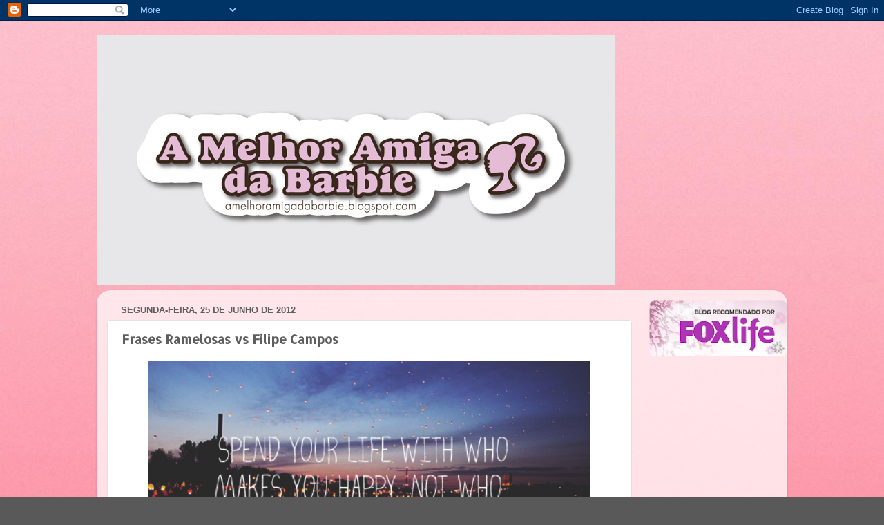

--- FILE ---
content_type: text/html; charset=UTF-8
request_url: https://amelhoramigadabarbie.blogspot.com/2012/06/frases-ramelosas-vs-filipe-campos.html
body_size: 15840
content:
<!DOCTYPE html>
<html class='v2' dir='ltr' lang='pt-PT'>
<head>
<link href='https://www.blogger.com/static/v1/widgets/335934321-css_bundle_v2.css' rel='stylesheet' type='text/css'/>
<meta content='width=1100' name='viewport'/>
<meta content='text/html; charset=UTF-8' http-equiv='Content-Type'/>
<meta content='blogger' name='generator'/>
<link href='https://amelhoramigadabarbie.blogspot.com/favicon.ico' rel='icon' type='image/x-icon'/>
<link href='http://amelhoramigadabarbie.blogspot.com/2012/06/frases-ramelosas-vs-filipe-campos.html' rel='canonical'/>
<link rel="alternate" type="application/atom+xml" title="A Melhor Amiga Da Barbie - Atom" href="https://amelhoramigadabarbie.blogspot.com/feeds/posts/default" />
<link rel="alternate" type="application/rss+xml" title="A Melhor Amiga Da Barbie - RSS" href="https://amelhoramigadabarbie.blogspot.com/feeds/posts/default?alt=rss" />
<link rel="service.post" type="application/atom+xml" title="A Melhor Amiga Da Barbie - Atom" href="https://www.blogger.com/feeds/2204762379550522874/posts/default" />

<link rel="alternate" type="application/atom+xml" title="A Melhor Amiga Da Barbie - Atom" href="https://amelhoramigadabarbie.blogspot.com/feeds/8172351597634109843/comments/default" />
<!--Can't find substitution for tag [blog.ieCssRetrofitLinks]-->
<link href='https://blogger.googleusercontent.com/img/b/R29vZ2xl/AVvXsEhsCSctO_u3ytkGKUmhRP10WxUi8QBCpdh2FtZexq_eKmfjwo2YkOd_gk0TsExVbMn7JKOjWplzUKcEY-zEPfmvusxuq5NOclIiv7HvgUu3iWYWC2xJOJtx7DvV7vci1T0JGay9Z07N3Qc/s640/happy.jpg' rel='image_src'/>
<meta content='http://amelhoramigadabarbie.blogspot.com/2012/06/frases-ramelosas-vs-filipe-campos.html' property='og:url'/>
<meta content='Frases Ramelosas vs Filipe Campos' property='og:title'/>
<meta content='     Na minha vida existem as frases ramelosas, que me sabem a tostas mistas e estão ali no limbo da verdade super foleira.   E há o Filipe ...' property='og:description'/>
<meta content='https://blogger.googleusercontent.com/img/b/R29vZ2xl/AVvXsEhsCSctO_u3ytkGKUmhRP10WxUi8QBCpdh2FtZexq_eKmfjwo2YkOd_gk0TsExVbMn7JKOjWplzUKcEY-zEPfmvusxuq5NOclIiv7HvgUu3iWYWC2xJOJtx7DvV7vci1T0JGay9Z07N3Qc/w1200-h630-p-k-no-nu/happy.jpg' property='og:image'/>
<title>A Melhor Amiga Da Barbie: Frases Ramelosas vs Filipe Campos</title>
<style type='text/css'>@font-face{font-family:'Allerta Stencil';font-style:normal;font-weight:400;font-display:swap;src:url(//fonts.gstatic.com/s/allertastencil/v24/HTx0L209KT-LmIE9N7OR6eiycOe1_Db29XP-vA.woff2)format('woff2');unicode-range:U+0000-00FF,U+0131,U+0152-0153,U+02BB-02BC,U+02C6,U+02DA,U+02DC,U+0304,U+0308,U+0329,U+2000-206F,U+20AC,U+2122,U+2191,U+2193,U+2212,U+2215,U+FEFF,U+FFFD;}@font-face{font-family:'Arvo';font-style:normal;font-weight:400;font-display:swap;src:url(//fonts.gstatic.com/s/arvo/v23/tDbD2oWUg0MKqScQ7Z7o_vo.woff2)format('woff2');unicode-range:U+0000-00FF,U+0131,U+0152-0153,U+02BB-02BC,U+02C6,U+02DA,U+02DC,U+0304,U+0308,U+0329,U+2000-206F,U+20AC,U+2122,U+2191,U+2193,U+2212,U+2215,U+FEFF,U+FFFD;}</style>
<style id='page-skin-1' type='text/css'><!--
/*-----------------------------------------------
Blogger Template Style
Name:     Picture Window
Designer: Blogger
URL:      www.blogger.com
----------------------------------------------- */
/* Content
----------------------------------------------- */
body {
font: normal normal 15px Arvo;
color: #5e5e5e;
background: #595959 url(//2.bp.blogspot.com/-QYPeLOwR6aU/UH_0IqO6TmI/AAAAAAAAZUs/pv__9BchWwM/s0/pink.jpg) repeat scroll top left;
}
html body .region-inner {
min-width: 0;
max-width: 100%;
width: auto;
}
.content-outer {
font-size: 90%;
}
a:link {
text-decoration:none;
color: #b53c78;
}
a:visited {
text-decoration:none;
color: #d074a2;
}
a:hover {
text-decoration:underline;
color: #ff46b0;
}
.content-outer {
background: transparent none repeat scroll top left;
-moz-border-radius: 0;
-webkit-border-radius: 0;
-goog-ms-border-radius: 0;
border-radius: 0;
-moz-box-shadow: 0 0 0 rgba(0, 0, 0, .15);
-webkit-box-shadow: 0 0 0 rgba(0, 0, 0, .15);
-goog-ms-box-shadow: 0 0 0 rgba(0, 0, 0, .15);
box-shadow: 0 0 0 rgba(0, 0, 0, .15);
margin: 20px auto;
}
.content-inner {
padding: 0;
}
/* Header
----------------------------------------------- */
.header-outer {
background: transparent none repeat-x scroll top left;
_background-image: none;
color: #ffffff;
-moz-border-radius: 0;
-webkit-border-radius: 0;
-goog-ms-border-radius: 0;
border-radius: 0;
}
.Header img, .Header #header-inner {
-moz-border-radius: 0;
-webkit-border-radius: 0;
-goog-ms-border-radius: 0;
border-radius: 0;
}
.header-inner .Header .titlewrapper,
.header-inner .Header .descriptionwrapper {
padding-left: 0;
padding-right: 0;
}
.Header h1 {
font: normal normal 60px Impact, sans-serif;
text-shadow: 1px 1px 3px rgba(0, 0, 0, 0.3);
}
.Header h1 a {
color: #ffffff;
}
.Header .description {
font-size: 130%;
}
/* Tabs
----------------------------------------------- */
.tabs-inner {
margin: .5em 20px 0;
padding: 0;
}
.tabs-inner .section {
margin: 0;
}
.tabs-inner .widget ul {
padding: 0;
background: transparent none repeat scroll bottom;
-moz-border-radius: 0;
-webkit-border-radius: 0;
-goog-ms-border-radius: 0;
border-radius: 0;
}
.tabs-inner .widget li {
border: none;
}
.tabs-inner .widget li a {
display: inline-block;
padding: .5em 1em;
margin-right: .25em;
color: #ffffff;
font: normal normal 15px Arial, Tahoma, Helvetica, FreeSans, sans-serif;
-moz-border-radius: 10px 10px 0 0;
-webkit-border-top-left-radius: 10px;
-webkit-border-top-right-radius: 10px;
-goog-ms-border-radius: 10px 10px 0 0;
border-radius: 10px 10px 0 0;
background: transparent url(https://resources.blogblog.com/blogblog/data/1kt/transparent/black50.png) repeat scroll top left;
border-right: 1px solid transparent;
}
.tabs-inner .widget li:first-child a {
padding-left: 1.25em;
-moz-border-radius-topleft: 10px;
-moz-border-radius-bottomleft: 0;
-webkit-border-top-left-radius: 10px;
-webkit-border-bottom-left-radius: 0;
-goog-ms-border-top-left-radius: 10px;
-goog-ms-border-bottom-left-radius: 0;
border-top-left-radius: 10px;
border-bottom-left-radius: 0;
}
.tabs-inner .widget li.selected a,
.tabs-inner .widget li a:hover {
position: relative;
z-index: 1;
background: transparent url(https://resources.blogblog.com/blogblog/data/1kt/transparent/white80.png) repeat scroll bottom;
color: #a6376e;
-moz-box-shadow: 0 0 3px rgba(0, 0, 0, .15);
-webkit-box-shadow: 0 0 3px rgba(0, 0, 0, .15);
-goog-ms-box-shadow: 0 0 3px rgba(0, 0, 0, .15);
box-shadow: 0 0 3px rgba(0, 0, 0, .15);
}
/* Headings
----------------------------------------------- */
h2 {
font: bold normal 13px Arial, Tahoma, Helvetica, FreeSans, sans-serif;
text-transform: uppercase;
color: #939393;
margin: .5em 0;
}
/* Main
----------------------------------------------- */
.main-outer {
background: transparent url(https://resources.blogblog.com/blogblog/data/1kt/transparent/white80.png) repeat scroll top left;
-moz-border-radius: 20px 20px 0 0;
-webkit-border-top-left-radius: 20px;
-webkit-border-top-right-radius: 20px;
-webkit-border-bottom-left-radius: 0;
-webkit-border-bottom-right-radius: 0;
-goog-ms-border-radius: 20px 20px 0 0;
border-radius: 20px 20px 0 0;
-moz-box-shadow: 0 1px 3px rgba(0, 0, 0, .15);
-webkit-box-shadow: 0 1px 3px rgba(0, 0, 0, .15);
-goog-ms-box-shadow: 0 1px 3px rgba(0, 0, 0, .15);
box-shadow: 0 1px 3px rgba(0, 0, 0, .15);
}
.main-inner {
padding: 15px 20px 20px;
}
.main-inner .column-center-inner {
padding: 0 0;
}
.main-inner .column-left-inner {
padding-left: 0;
}
.main-inner .column-right-inner {
padding-right: 0;
}
/* Posts
----------------------------------------------- */
h3.post-title {
margin: 0;
font: normal bold 18px Allerta Stencil;
}
.comments h4 {
margin: 1em 0 0;
font: normal bold 18px Allerta Stencil;
}
.date-header span {
color: #5e5e5e;
}
.post-outer {
background-color: #ffffff;
border: solid 1px #e1e1e1;
-moz-border-radius: 5px;
-webkit-border-radius: 5px;
border-radius: 5px;
-goog-ms-border-radius: 5px;
padding: 15px 20px;
margin: 0 -20px 20px;
}
.post-body {
line-height: 1.4;
font-size: 110%;
position: relative;
}
.post-header {
margin: 0 0 1.5em;
color: #a2a2a2;
line-height: 1.6;
}
.post-footer {
margin: .5em 0 0;
color: #a2a2a2;
line-height: 1.6;
}
#blog-pager {
font-size: 140%
}
#comments .comment-author {
padding-top: 1.5em;
border-top: dashed 1px #ccc;
border-top: dashed 1px rgba(128, 128, 128, .5);
background-position: 0 1.5em;
}
#comments .comment-author:first-child {
padding-top: 0;
border-top: none;
}
.avatar-image-container {
margin: .2em 0 0;
}
/* Comments
----------------------------------------------- */
.comments .comments-content .icon.blog-author {
background-repeat: no-repeat;
background-image: url([data-uri]);
}
.comments .comments-content .loadmore a {
border-top: 1px solid #ff46b0;
border-bottom: 1px solid #ff46b0;
}
.comments .continue {
border-top: 2px solid #ff46b0;
}
/* Widgets
----------------------------------------------- */
.widget ul, .widget #ArchiveList ul.flat {
padding: 0;
list-style: none;
}
.widget ul li, .widget #ArchiveList ul.flat li {
border-top: dashed 1px #ccc;
border-top: dashed 1px rgba(128, 128, 128, .5);
}
.widget ul li:first-child, .widget #ArchiveList ul.flat li:first-child {
border-top: none;
}
.widget .post-body ul {
list-style: disc;
}
.widget .post-body ul li {
border: none;
}
/* Footer
----------------------------------------------- */
.footer-outer {
color:#d1d1d1;
background: transparent url(https://resources.blogblog.com/blogblog/data/1kt/transparent/black50.png) repeat scroll top left;
-moz-border-radius: 0 0 20px 20px;
-webkit-border-top-left-radius: 0;
-webkit-border-top-right-radius: 0;
-webkit-border-bottom-left-radius: 20px;
-webkit-border-bottom-right-radius: 20px;
-goog-ms-border-radius: 0 0 20px 20px;
border-radius: 0 0 20px 20px;
-moz-box-shadow: 0 1px 3px rgba(0, 0, 0, .15);
-webkit-box-shadow: 0 1px 3px rgba(0, 0, 0, .15);
-goog-ms-box-shadow: 0 1px 3px rgba(0, 0, 0, .15);
box-shadow: 0 1px 3px rgba(0, 0, 0, .15);
}
.footer-inner {
padding: 10px 20px 20px;
}
.footer-outer a {
color: #efa3d0;
}
.footer-outer a:visited {
color: #ef83b1;
}
.footer-outer a:hover {
color: #ff46b0;
}
.footer-outer .widget h2 {
color: #b1b1b1;
}
/* Mobile
----------------------------------------------- */
html body.mobile {
height: auto;
}
html body.mobile {
min-height: 480px;
background-size: 100% auto;
}
.mobile .body-fauxcolumn-outer {
background: transparent none repeat scroll top left;
}
html .mobile .mobile-date-outer, html .mobile .blog-pager {
border-bottom: none;
background: transparent url(https://resources.blogblog.com/blogblog/data/1kt/transparent/white80.png) repeat scroll top left;
margin-bottom: 10px;
}
.mobile .date-outer {
background: transparent url(https://resources.blogblog.com/blogblog/data/1kt/transparent/white80.png) repeat scroll top left;
}
.mobile .header-outer, .mobile .main-outer,
.mobile .post-outer, .mobile .footer-outer {
-moz-border-radius: 0;
-webkit-border-radius: 0;
-goog-ms-border-radius: 0;
border-radius: 0;
}
.mobile .content-outer,
.mobile .main-outer,
.mobile .post-outer {
background: inherit;
border: none;
}
.mobile .content-outer {
font-size: 100%;
}
.mobile-link-button {
background-color: #b53c78;
}
.mobile-link-button a:link, .mobile-link-button a:visited {
color: #ffffff;
}
.mobile-index-contents {
color: #5e5e5e;
}
.mobile .tabs-inner .PageList .widget-content {
background: transparent url(https://resources.blogblog.com/blogblog/data/1kt/transparent/white80.png) repeat scroll bottom;
color: #a6376e;
}
.mobile .tabs-inner .PageList .widget-content .pagelist-arrow {
border-left: 1px solid transparent;
}

--></style>
<style id='template-skin-1' type='text/css'><!--
body {
min-width: 1000px;
}
.content-outer, .content-fauxcolumn-outer, .region-inner {
min-width: 1000px;
max-width: 1000px;
_width: 1000px;
}
.main-inner .columns {
padding-left: 0px;
padding-right: 210px;
}
.main-inner .fauxcolumn-center-outer {
left: 0px;
right: 210px;
/* IE6 does not respect left and right together */
_width: expression(this.parentNode.offsetWidth -
parseInt("0px") -
parseInt("210px") + 'px');
}
.main-inner .fauxcolumn-left-outer {
width: 0px;
}
.main-inner .fauxcolumn-right-outer {
width: 210px;
}
.main-inner .column-left-outer {
width: 0px;
right: 100%;
margin-left: -0px;
}
.main-inner .column-right-outer {
width: 210px;
margin-right: -210px;
}
#layout {
min-width: 0;
}
#layout .content-outer {
min-width: 0;
width: 800px;
}
#layout .region-inner {
min-width: 0;
width: auto;
}
body#layout div.add_widget {
padding: 8px;
}
body#layout div.add_widget a {
margin-left: 32px;
}
--></style>
<style>
    body {background-image:url(\/\/2.bp.blogspot.com\/-QYPeLOwR6aU\/UH_0IqO6TmI\/AAAAAAAAZUs\/pv__9BchWwM\/s0\/pink.jpg);}
    
@media (max-width: 200px) { body {background-image:url(\/\/2.bp.blogspot.com\/-QYPeLOwR6aU\/UH_0IqO6TmI\/AAAAAAAAZUs\/pv__9BchWwM\/w200\/pink.jpg);}}
@media (max-width: 400px) and (min-width: 201px) { body {background-image:url(\/\/2.bp.blogspot.com\/-QYPeLOwR6aU\/UH_0IqO6TmI\/AAAAAAAAZUs\/pv__9BchWwM\/w400\/pink.jpg);}}
@media (max-width: 800px) and (min-width: 401px) { body {background-image:url(\/\/2.bp.blogspot.com\/-QYPeLOwR6aU\/UH_0IqO6TmI\/AAAAAAAAZUs\/pv__9BchWwM\/w800\/pink.jpg);}}
@media (max-width: 1200px) and (min-width: 801px) { body {background-image:url(\/\/2.bp.blogspot.com\/-QYPeLOwR6aU\/UH_0IqO6TmI\/AAAAAAAAZUs\/pv__9BchWwM\/w1200\/pink.jpg);}}
/* Last tag covers anything over one higher than the previous max-size cap. */
@media (min-width: 1201px) { body {background-image:url(\/\/2.bp.blogspot.com\/-QYPeLOwR6aU\/UH_0IqO6TmI\/AAAAAAAAZUs\/pv__9BchWwM\/w1600\/pink.jpg);}}
  </style>
<link href='https://www.blogger.com/dyn-css/authorization.css?targetBlogID=2204762379550522874&amp;zx=1b85f5a0-23de-4acc-aaef-250787d584cd' media='none' onload='if(media!=&#39;all&#39;)media=&#39;all&#39;' rel='stylesheet'/><noscript><link href='https://www.blogger.com/dyn-css/authorization.css?targetBlogID=2204762379550522874&amp;zx=1b85f5a0-23de-4acc-aaef-250787d584cd' rel='stylesheet'/></noscript>
<meta name='google-adsense-platform-account' content='ca-host-pub-1556223355139109'/>
<meta name='google-adsense-platform-domain' content='blogspot.com'/>

<!-- data-ad-client=ca-pub-5595836824037908 -->

</head>
<body class='loading variant-open'>
<div class='navbar section' id='navbar' name='Navbar'><div class='widget Navbar' data-version='1' id='Navbar1'><script type="text/javascript">
    function setAttributeOnload(object, attribute, val) {
      if(window.addEventListener) {
        window.addEventListener('load',
          function(){ object[attribute] = val; }, false);
      } else {
        window.attachEvent('onload', function(){ object[attribute] = val; });
      }
    }
  </script>
<div id="navbar-iframe-container"></div>
<script type="text/javascript" src="https://apis.google.com/js/platform.js"></script>
<script type="text/javascript">
      gapi.load("gapi.iframes:gapi.iframes.style.bubble", function() {
        if (gapi.iframes && gapi.iframes.getContext) {
          gapi.iframes.getContext().openChild({
              url: 'https://www.blogger.com/navbar/2204762379550522874?po\x3d8172351597634109843\x26origin\x3dhttps://amelhoramigadabarbie.blogspot.com',
              where: document.getElementById("navbar-iframe-container"),
              id: "navbar-iframe"
          });
        }
      });
    </script><script type="text/javascript">
(function() {
var script = document.createElement('script');
script.type = 'text/javascript';
script.src = '//pagead2.googlesyndication.com/pagead/js/google_top_exp.js';
var head = document.getElementsByTagName('head')[0];
if (head) {
head.appendChild(script);
}})();
</script>
</div></div>
<div class='body-fauxcolumns'>
<div class='fauxcolumn-outer body-fauxcolumn-outer'>
<div class='cap-top'>
<div class='cap-left'></div>
<div class='cap-right'></div>
</div>
<div class='fauxborder-left'>
<div class='fauxborder-right'></div>
<div class='fauxcolumn-inner'>
</div>
</div>
<div class='cap-bottom'>
<div class='cap-left'></div>
<div class='cap-right'></div>
</div>
</div>
</div>
<div class='content'>
<div class='content-fauxcolumns'>
<div class='fauxcolumn-outer content-fauxcolumn-outer'>
<div class='cap-top'>
<div class='cap-left'></div>
<div class='cap-right'></div>
</div>
<div class='fauxborder-left'>
<div class='fauxborder-right'></div>
<div class='fauxcolumn-inner'>
</div>
</div>
<div class='cap-bottom'>
<div class='cap-left'></div>
<div class='cap-right'></div>
</div>
</div>
</div>
<div class='content-outer'>
<div class='content-cap-top cap-top'>
<div class='cap-left'></div>
<div class='cap-right'></div>
</div>
<div class='fauxborder-left content-fauxborder-left'>
<div class='fauxborder-right content-fauxborder-right'></div>
<div class='content-inner'>
<header>
<div class='header-outer'>
<div class='header-cap-top cap-top'>
<div class='cap-left'></div>
<div class='cap-right'></div>
</div>
<div class='fauxborder-left header-fauxborder-left'>
<div class='fauxborder-right header-fauxborder-right'></div>
<div class='region-inner header-inner'>
<div class='header section' id='header' name='Cabeçalho'><div class='widget Header' data-version='1' id='Header1'>
<div id='header-inner'>
<a href='https://amelhoramigadabarbie.blogspot.com/' style='display: block'>
<img alt='A Melhor Amiga Da Barbie' height='363px; ' id='Header1_headerimg' src='https://blogger.googleusercontent.com/img/b/R29vZ2xl/AVvXsEhr1JZCSCdVljA5d8f30zF7jVoxljGw-iF2LfksjNjEUj962xbyNMwIZ5TLVw-h9qEo_yQrxW74iMqGB2IqR5JcvkISSuulVu_0zM8Gj_AyN7Y4adKDyKOk8nv6OkTnZWBjt2FB_1KGir4/s1000/Logo_Fundos_Cor_02.jpg' style='display: block' width='750px; '/>
</a>
</div>
</div></div>
</div>
</div>
<div class='header-cap-bottom cap-bottom'>
<div class='cap-left'></div>
<div class='cap-right'></div>
</div>
</div>
</header>
<div class='tabs-outer'>
<div class='tabs-cap-top cap-top'>
<div class='cap-left'></div>
<div class='cap-right'></div>
</div>
<div class='fauxborder-left tabs-fauxborder-left'>
<div class='fauxborder-right tabs-fauxborder-right'></div>
<div class='region-inner tabs-inner'>
<div class='tabs section' id='crosscol' name='Entre colunas'><div class='widget HTML' data-version='1' id='HTML3'>
<div class='widget-content'>
<script type="text/javascript">
<!--

    OAS_url = 'http://oaseu.ad-vice.biz';
    OAS_sitepage = 'amelhoramigadabarbie.blogspot.com';
    OAS_pos = 'Top';
    OAS_query = 'campaign=PT_Vodafone_Yorn_Advice_Amelhoramiga_Leader&_RM_HTML_PUBCLK_=';

    var OAS_RN = new String (Math.random());
    var OAS_RNS = OAS_RN.substring (2,11);

    document.write('<scr' + 'ipt type="text/javascript" src="' + OAS_url + '/RealMedia/ads/adstream_jx.ads/' + OAS_sitepage + '/1' + OAS_RNS + '@' + OAS_pos + '?' + OAS_query + '"></scr' + 'ipt>');

// -->
</script>
<noscript>
	<a href="http://oaseu.ad-vice.biz/RealMedia/ads/click_nx.ads/amelhoramigadabarbie.blogspot.com/Top?campaign=PT_Vodafone_Yorn_Advice_Amelhoramiga_Leader">
	<img src="https://lh3.googleusercontent.com/blogger_img_proxy/[base64]s0-d" border="0">
    </a>
</noscript>
</div>
<div class='clear'></div>
</div></div>
<div class='tabs no-items section' id='crosscol-overflow' name='Cross-Column 2'></div>
</div>
</div>
<div class='tabs-cap-bottom cap-bottom'>
<div class='cap-left'></div>
<div class='cap-right'></div>
</div>
</div>
<div class='main-outer'>
<div class='main-cap-top cap-top'>
<div class='cap-left'></div>
<div class='cap-right'></div>
</div>
<div class='fauxborder-left main-fauxborder-left'>
<div class='fauxborder-right main-fauxborder-right'></div>
<div class='region-inner main-inner'>
<div class='columns fauxcolumns'>
<div class='fauxcolumn-outer fauxcolumn-center-outer'>
<div class='cap-top'>
<div class='cap-left'></div>
<div class='cap-right'></div>
</div>
<div class='fauxborder-left'>
<div class='fauxborder-right'></div>
<div class='fauxcolumn-inner'>
</div>
</div>
<div class='cap-bottom'>
<div class='cap-left'></div>
<div class='cap-right'></div>
</div>
</div>
<div class='fauxcolumn-outer fauxcolumn-left-outer'>
<div class='cap-top'>
<div class='cap-left'></div>
<div class='cap-right'></div>
</div>
<div class='fauxborder-left'>
<div class='fauxborder-right'></div>
<div class='fauxcolumn-inner'>
</div>
</div>
<div class='cap-bottom'>
<div class='cap-left'></div>
<div class='cap-right'></div>
</div>
</div>
<div class='fauxcolumn-outer fauxcolumn-right-outer'>
<div class='cap-top'>
<div class='cap-left'></div>
<div class='cap-right'></div>
</div>
<div class='fauxborder-left'>
<div class='fauxborder-right'></div>
<div class='fauxcolumn-inner'>
</div>
</div>
<div class='cap-bottom'>
<div class='cap-left'></div>
<div class='cap-right'></div>
</div>
</div>
<!-- corrects IE6 width calculation -->
<div class='columns-inner'>
<div class='column-center-outer'>
<div class='column-center-inner'>
<div class='main section' id='main' name='Principal'><div class='widget Blog' data-version='1' id='Blog1'>
<div class='blog-posts hfeed'>

          <div class="date-outer">
        
<h2 class='date-header'><span>segunda-feira, 25 de junho de 2012</span></h2>

          <div class="date-posts">
        
<div class='post-outer'>
<div class='post hentry uncustomized-post-template' itemprop='blogPost' itemscope='itemscope' itemtype='http://schema.org/BlogPosting'>
<meta content='https://blogger.googleusercontent.com/img/b/R29vZ2xl/AVvXsEhsCSctO_u3ytkGKUmhRP10WxUi8QBCpdh2FtZexq_eKmfjwo2YkOd_gk0TsExVbMn7JKOjWplzUKcEY-zEPfmvusxuq5NOclIiv7HvgUu3iWYWC2xJOJtx7DvV7vci1T0JGay9Z07N3Qc/s640/happy.jpg' itemprop='image_url'/>
<meta content='2204762379550522874' itemprop='blogId'/>
<meta content='8172351597634109843' itemprop='postId'/>
<a name='8172351597634109843'></a>
<h3 class='post-title entry-title' itemprop='name'>
Frases Ramelosas vs Filipe Campos
</h3>
<div class='post-header'>
<div class='post-header-line-1'></div>
</div>
<div class='post-body entry-content' id='post-body-8172351597634109843' itemprop='description articleBody'>
<div class="separator" style="clear: both; text-align: center;">
<a href="https://blogger.googleusercontent.com/img/b/R29vZ2xl/AVvXsEhsCSctO_u3ytkGKUmhRP10WxUi8QBCpdh2FtZexq_eKmfjwo2YkOd_gk0TsExVbMn7JKOjWplzUKcEY-zEPfmvusxuq5NOclIiv7HvgUu3iWYWC2xJOJtx7DvV7vci1T0JGay9Z07N3Qc/s1600/happy.jpg" imageanchor="1" style="margin-left: 1em; margin-right: 1em;"><img border="0" height="426" src="https://blogger.googleusercontent.com/img/b/R29vZ2xl/AVvXsEhsCSctO_u3ytkGKUmhRP10WxUi8QBCpdh2FtZexq_eKmfjwo2YkOd_gk0TsExVbMn7JKOjWplzUKcEY-zEPfmvusxuq5NOclIiv7HvgUu3iWYWC2xJOJtx7DvV7vci1T0JGay9Z07N3Qc/s640/happy.jpg" width="640" /></a></div>
<br />
<br />
<br />
Na minha vida existem as frases ramelosas, que me sabem a tostas mistas e estão ali no limbo da verdade super foleira.<br />
<br />
E há o Filipe Campos, como estás?<br />
<div class="separator" style="clear: both; text-align: center;">
<a href="https://blogger.googleusercontent.com/img/b/R29vZ2xl/AVvXsEjBGtZf_BhQ_AuwgjzYKjqCxc1Z2wUV44uSxKByNa3QitRazzwZWEkwVYTwU2_Si_kgY1p7oZrgByZO4hWCMT6NDDoCTKgMvvCtIq8Oj555qSj5KYhYTpYjLyZyvs8xvrfU2ODx_iSRZdY/s1600/happyfornoreason.JPG" imageanchor="1" style="margin-left: 1em; margin-right: 1em;"><img border="0" src="https://blogger.googleusercontent.com/img/b/R29vZ2xl/AVvXsEjBGtZf_BhQ_AuwgjzYKjqCxc1Z2wUV44uSxKByNa3QitRazzwZWEkwVYTwU2_Si_kgY1p7oZrgByZO4hWCMT6NDDoCTKgMvvCtIq8Oj555qSj5KYhYTpYjLyZyvs8xvrfU2ODx_iSRZdY/s1600/happyfornoreason.JPG" /></a></div>
<div class="separator" style="clear: both; text-align: center;">
<br /></div>
<div class="separator" style="clear: both; text-align: center;">
&lt;3</div>
<br />
<div style='clear: both;'></div>
</div>
<div class='post-footer'>
<div class='post-footer-line post-footer-line-1'>
<span class='post-author vcard'>
Publicada por
<span class='fn' itemprop='author' itemscope='itemscope' itemtype='http://schema.org/Person'>
<meta content='https://www.blogger.com/profile/16607643276193129392' itemprop='url'/>
<a class='g-profile' href='https://www.blogger.com/profile/16607643276193129392' rel='author' title='author profile'>
<span itemprop='name'>Unknown</span>
</a>
</span>
</span>
<span class='post-timestamp'>
à(s)
<meta content='http://amelhoramigadabarbie.blogspot.com/2012/06/frases-ramelosas-vs-filipe-campos.html' itemprop='url'/>
<a class='timestamp-link' href='https://amelhoramigadabarbie.blogspot.com/2012/06/frases-ramelosas-vs-filipe-campos.html' rel='bookmark' title='permanent link'><abbr class='published' itemprop='datePublished' title='2012-06-25T21:33:00+01:00'>21:33</abbr></a>
</span>
<span class='post-comment-link'>
</span>
<span class='post-icons'>
<span class='item-control blog-admin pid-1297250759'>
<a href='https://www.blogger.com/post-edit.g?blogID=2204762379550522874&postID=8172351597634109843&from=pencil' title='Editar mensagem'>
<img alt='' class='icon-action' height='18' src='https://resources.blogblog.com/img/icon18_edit_allbkg.gif' width='18'/>
</a>
</span>
</span>
<div class='post-share-buttons goog-inline-block'>
<a class='goog-inline-block share-button sb-email' href='https://www.blogger.com/share-post.g?blogID=2204762379550522874&postID=8172351597634109843&target=email' target='_blank' title='Enviar a mensagem por email'><span class='share-button-link-text'>Enviar a mensagem por email</span></a><a class='goog-inline-block share-button sb-blog' href='https://www.blogger.com/share-post.g?blogID=2204762379550522874&postID=8172351597634109843&target=blog' onclick='window.open(this.href, "_blank", "height=270,width=475"); return false;' target='_blank' title='Dê a sua opinião!'><span class='share-button-link-text'>Dê a sua opinião!</span></a><a class='goog-inline-block share-button sb-twitter' href='https://www.blogger.com/share-post.g?blogID=2204762379550522874&postID=8172351597634109843&target=twitter' target='_blank' title='Partilhar no X'><span class='share-button-link-text'>Partilhar no X</span></a><a class='goog-inline-block share-button sb-facebook' href='https://www.blogger.com/share-post.g?blogID=2204762379550522874&postID=8172351597634109843&target=facebook' onclick='window.open(this.href, "_blank", "height=430,width=640"); return false;' target='_blank' title='Partilhar no Facebook'><span class='share-button-link-text'>Partilhar no Facebook</span></a><a class='goog-inline-block share-button sb-pinterest' href='https://www.blogger.com/share-post.g?blogID=2204762379550522874&postID=8172351597634109843&target=pinterest' target='_blank' title='Partilhar no Pinterest'><span class='share-button-link-text'>Partilhar no Pinterest</span></a>
</div>
</div>
<div class='post-footer-line post-footer-line-2'>
<span class='post-labels'>
</span>
</div>
<div class='post-footer-line post-footer-line-3'>
<span class='post-location'>
</span>
</div>
</div>
</div>
<div class='comments' id='comments'>
<a name='comments'></a>
<h4>Sem comentários:</h4>
<div id='Blog1_comments-block-wrapper'>
<dl class='avatar-comment-indent' id='comments-block'>
</dl>
</div>
<p class='comment-footer'>
<div class='comment-form'>
<a name='comment-form'></a>
<h4 id='comment-post-message'>Enviar um comentário</h4>
<p>
</p>
<a href='https://www.blogger.com/comment/frame/2204762379550522874?po=8172351597634109843&hl=pt-PT&saa=85391&origin=https://amelhoramigadabarbie.blogspot.com' id='comment-editor-src'></a>
<iframe allowtransparency='true' class='blogger-iframe-colorize blogger-comment-from-post' frameborder='0' height='410px' id='comment-editor' name='comment-editor' src='' width='100%'></iframe>
<script src='https://www.blogger.com/static/v1/jsbin/2830521187-comment_from_post_iframe.js' type='text/javascript'></script>
<script type='text/javascript'>
      BLOG_CMT_createIframe('https://www.blogger.com/rpc_relay.html');
    </script>
</div>
</p>
</div>
</div>

        </div></div>
      
</div>
<div class='blog-pager' id='blog-pager'>
<span id='blog-pager-newer-link'>
<a class='blog-pager-newer-link' href='https://amelhoramigadabarbie.blogspot.com/2012/06/cores-e-cheiros-de-verao.html' id='Blog1_blog-pager-newer-link' title='Mensagem mais recente'>Mensagem mais recente</a>
</span>
<span id='blog-pager-older-link'>
<a class='blog-pager-older-link' href='https://amelhoramigadabarbie.blogspot.com/2012/06/perfeicao-ate-pode-existir.html' id='Blog1_blog-pager-older-link' title='Mensagem antiga'>Mensagem antiga</a>
</span>
<a class='home-link' href='https://amelhoramigadabarbie.blogspot.com/'>Página inicial</a>
</div>
<div class='clear'></div>
<div class='post-feeds'>
<div class='feed-links'>
Subscrever:
<a class='feed-link' href='https://amelhoramigadabarbie.blogspot.com/feeds/8172351597634109843/comments/default' target='_blank' type='application/atom+xml'>Enviar feedback (Atom)</a>
</div>
</div>
</div></div>
</div>
</div>
<div class='column-left-outer'>
<div class='column-left-inner'>
<aside>
</aside>
</div>
</div>
<div class='column-right-outer'>
<div class='column-right-inner'>
<aside>
<div class='sidebar section' id='sidebar-right-1'><div class='widget Image' data-version='1' id='Image3'>
<div class='widget-content'>
<a href='http://foxlife.canais-fox.pt'>
<img alt='' height='81' id='Image3_img' src='https://blogger.googleusercontent.com/img/b/R29vZ2xl/AVvXsEjVGfmiYMmCxXiDG5CQsPKudkTBB6JGi7s7OjIKsSkbkatV8j2-VUnLdxrX3RFedL5fAtN6PQy7iy1oNagnfRfIL1ALAKCjX4O5KQKGRgY7IhXmhED7ClxSFUxg34vQs3om_KcgJKiN7Lc/s200/banner_blogs2.png' width='200'/>
</a>
<br/>
</div>
<div class='clear'></div>
</div><div class='widget AdSense' data-version='1' id='AdSense1'>
<div class='widget-content'>
<script type="text/javascript"><!--
google_ad_client="pub-5595836824037908";
google_ad_host="pub-1556223355139109";
google_alternate_ad_url="http://img1.blogblog.com/img/blogger_ad160x600.html";
google_ad_width=160;
google_ad_height=600;
google_ad_format="160x600_as";
google_ad_type="text_image";
google_ad_host_channel="0001+S0004+L0001";
google_color_border="FFFFFF";
google_color_bg="FFFFFF";
google_color_link="9B9B9B";
google_color_url="C14783";
google_color_text="707070";
//--></script>
<script type="text/javascript" src="//pagead2.googlesyndication.com/pagead/show_ads.js">
</script>
<div class='clear'></div>
</div>
</div><div class='widget Image' data-version='1' id='Image6'>
<h2>Facebook</h2>
<div class='widget-content'>
<a href='http://www.facebook.com/amelhoramigadabarbie'>
<img alt='Facebook' height='200' id='Image6_img' src='https://blogger.googleusercontent.com/img/b/R29vZ2xl/AVvXsEiCQ94Q4ozlAWNAM_3peYiJyOdhxjRlmMxYCQcTUZc2TnAV2MTl7kkS-06-qhkboMAWVU4-YRJH6WUdGWnqJBTEJshzDVJoxMWyb_-70PRW-1lRD7an6_oHa5If6Ykr8zcG9q7s0KJJr2A/s200/facebook-icono-simbolo.png' width='200'/>
</a>
<br/>
<span class='caption'>Segue o Blog no Facebook!</span>
</div>
<div class='clear'></div>
</div><div class='widget HTML' data-version='1' id='HTML5'>
<h2 class='title'>Podcast RFM 5 de Abril</h2>
<div class='widget-content'>
<iframe width="100%" height="166" scrolling="no" frameborder="no" src="https://w.soundcloud.com/player/?url=http%3A%2F%2Fapi.soundcloud.com%2Ftracks%2F86494208"></iframe>
</div>
<div class='clear'></div>
</div><div class='widget HTML' data-version='1' id='HTML2'>
<h2 class='title'>Be Trend Blogger</h2>
<div class='widget-content'>
<a href="http://www.betrend.pt/?utm_source=bloggersafiliados&amp;utm_medium=banner&amp;utm_campaign=bloggersafiliadosbetrend" target="_blank"><img alt="betrend.pt" src="https://lh3.googleusercontent.com/blogger_img_proxy/AEn0k_vTFHx89SL4Z-dGipXcXgelwfho-XmI3EuJqAB_7gvSvZffKHtvv8CnaqJh9WeN2t-UKYpUnfTKGAhqsmoWIq5zo9dNSDDVY3X41W3Vl_975TUIdlOdbSi0219BZLMA9UMVUt_27RQh=s0-d"></a>
</div>
<div class='clear'></div>
</div><div class='widget Image' data-version='1' id='Image2'>
<h2>Passatempo Bijuterias Para As Marias</h2>
<div class='widget-content'>
<a href='http://amelhoramigadabarbie.blogspot.pt/2013/03/passatempo-bijuterias-para-as-marias.html'>
<img alt='Passatempo Bijuterias Para As Marias' height='200' id='Image2_img' src='https://blogger.googleusercontent.com/img/b/R29vZ2xl/AVvXsEji6HMR2YhyphenhyphenVIlm719UvogaHJM8pTI7cMZaBeVwML0fAVL9WVIm1y6v-HruzJnK3rqgnThIqi9M5CO8kY2sqUMH41cgQQJX3Vek81QTq-Xhaj6_zQra9DzY1qXzP2EYX1enOdPjcq77tQs/s200/colar+spike+diamonds+Gun+Black.png' width='155'/>
</a>
<br/>
<span class='caption'>Participa Até 18 de Abril</span>
</div>
<div class='clear'></div>
</div><div class='widget Image' data-version='1' id='Image4'>
<div class='widget-content'>
<a href='http://www.ocrun.com/'>
<img alt='' height='200' id='Image4_img' src='https://blogger.googleusercontent.com/img/b/R29vZ2xl/AVvXsEgYzbf-Anu2VQD26W7M_TR8U-r6CtloTa3cxfeizNn5yjxzYrW7-_e4HQyMBRnPjeFK5Eept7zt4ziXpfT6O9midVot5m__eeFt-DipWfzcrt2cwIjb0efvm_6jkulJU61QcwD7WSHIboc/s200/ocurn-banner.jpg' width='145'/>
</a>
<br/>
<span class='caption'>Get The Lolita Style</span>
</div>
<div class='clear'></div>
</div><div class='widget HTML' data-version='1' id='HTML4'>
<h2 class='title'>Shop Online / Shop Inside</h2>
<div class='widget-content'>
<a href="http://www.sheinside.com"><img src="https://lh3.googleusercontent.com/blogger_img_proxy/AEn0k_uUlnsohX4Q_F6PTiZKwJpT3mXIdGp9sBne-eZvv2leGuioG_9wbT0zN5jhJVNrDgoSOsmdQocHkW-INEAYPZd1FU6u_KP7iryuUYOFyvs=s0-d" alt="Sheinside - Your Online Fashion Wardrobe"></a>
</div>
<div class='clear'></div>
</div><div class='widget Image' data-version='1' id='Image9'>
<h2>Crónicas Sabado Online</h2>
<div class='widget-content'>
<a href='http://www.sabado.pt/Cronicas/Ana-Gomes.aspx'>
<img alt='Crónicas Sabado Online' height='200' id='Image9_img' src='https://blogger.googleusercontent.com/img/b/R29vZ2xl/AVvXsEinQtbEm_70bruj3gnddOjTH2TgGGB1RmcnyihBTu0bfuFuG9Y36o4vP399a3xx-GsEqFdbr_PQXq0TZk5mvcXWYMdYXnXen-lhZbtcqax1yHY6dSr8EsIUHI05j3SJCpm9SvMhMt9CajEN/s200/_RGA4967.JPG' width='133'/>
</a>
<br/>
<span class='caption'>Todas as Segundas-Feiras</span>
</div>
<div class='clear'></div>
</div><div class='widget Followers' data-version='1' id='Followers1'>
<h2 class='title'>Seguidores</h2>
<div class='widget-content'>
<div id='Followers1-wrapper'>
<div style='margin-right:2px;'>
<div><script type="text/javascript" src="https://apis.google.com/js/platform.js"></script>
<div id="followers-iframe-container"></div>
<script type="text/javascript">
    window.followersIframe = null;
    function followersIframeOpen(url) {
      gapi.load("gapi.iframes", function() {
        if (gapi.iframes && gapi.iframes.getContext) {
          window.followersIframe = gapi.iframes.getContext().openChild({
            url: url,
            where: document.getElementById("followers-iframe-container"),
            messageHandlersFilter: gapi.iframes.CROSS_ORIGIN_IFRAMES_FILTER,
            messageHandlers: {
              '_ready': function(obj) {
                window.followersIframe.getIframeEl().height = obj.height;
              },
              'reset': function() {
                window.followersIframe.close();
                followersIframeOpen("https://www.blogger.com/followers/frame/2204762379550522874?colors\x3dCgt0cmFuc3BhcmVudBILdHJhbnNwYXJlbnQaByM1ZTVlNWUiByNiNTNjNzgqC3RyYW5zcGFyZW50MgcjOTM5MzkzOgcjNWU1ZTVlQgcjYjUzYzc4SgcjMDAwMDAwUgcjYjUzYzc4Wgt0cmFuc3BhcmVudA%3D%3D\x26pageSize\x3d21\x26hl\x3dpt-PT\x26origin\x3dhttps://amelhoramigadabarbie.blogspot.com");
              },
              'open': function(url) {
                window.followersIframe.close();
                followersIframeOpen(url);
              }
            }
          });
        }
      });
    }
    followersIframeOpen("https://www.blogger.com/followers/frame/2204762379550522874?colors\x3dCgt0cmFuc3BhcmVudBILdHJhbnNwYXJlbnQaByM1ZTVlNWUiByNiNTNjNzgqC3RyYW5zcGFyZW50MgcjOTM5MzkzOgcjNWU1ZTVlQgcjYjUzYzc4SgcjMDAwMDAwUgcjYjUzYzc4Wgt0cmFuc3BhcmVudA%3D%3D\x26pageSize\x3d21\x26hl\x3dpt-PT\x26origin\x3dhttps://amelhoramigadabarbie.blogspot.com");
  </script></div>
</div>
</div>
<div class='clear'></div>
</div>
</div><div class='widget BlogArchive' data-version='1' id='BlogArchive1'>
<h2>Arquivo do blogue</h2>
<div class='widget-content'>
<div id='ArchiveList'>
<div id='BlogArchive1_ArchiveList'>
<ul class='hierarchy'>
<li class='archivedate collapsed'>
<a class='toggle' href='javascript:void(0)'>
<span class='zippy'>

        &#9658;&#160;
      
</span>
</a>
<a class='post-count-link' href='https://amelhoramigadabarbie.blogspot.com/2013/'>
2013
</a>
<span class='post-count' dir='ltr'>(407)</span>
<ul class='hierarchy'>
<li class='archivedate collapsed'>
<a class='toggle' href='javascript:void(0)'>
<span class='zippy'>

        &#9658;&#160;
      
</span>
</a>
<a class='post-count-link' href='https://amelhoramigadabarbie.blogspot.com/2013/04/'>
abril
</a>
<span class='post-count' dir='ltr'>(28)</span>
</li>
</ul>
<ul class='hierarchy'>
<li class='archivedate collapsed'>
<a class='toggle' href='javascript:void(0)'>
<span class='zippy'>

        &#9658;&#160;
      
</span>
</a>
<a class='post-count-link' href='https://amelhoramigadabarbie.blogspot.com/2013/03/'>
março
</a>
<span class='post-count' dir='ltr'>(124)</span>
</li>
</ul>
<ul class='hierarchy'>
<li class='archivedate collapsed'>
<a class='toggle' href='javascript:void(0)'>
<span class='zippy'>

        &#9658;&#160;
      
</span>
</a>
<a class='post-count-link' href='https://amelhoramigadabarbie.blogspot.com/2013/02/'>
fevereiro
</a>
<span class='post-count' dir='ltr'>(123)</span>
</li>
</ul>
<ul class='hierarchy'>
<li class='archivedate collapsed'>
<a class='toggle' href='javascript:void(0)'>
<span class='zippy'>

        &#9658;&#160;
      
</span>
</a>
<a class='post-count-link' href='https://amelhoramigadabarbie.blogspot.com/2013/01/'>
janeiro
</a>
<span class='post-count' dir='ltr'>(132)</span>
</li>
</ul>
</li>
</ul>
<ul class='hierarchy'>
<li class='archivedate expanded'>
<a class='toggle' href='javascript:void(0)'>
<span class='zippy toggle-open'>

        &#9660;&#160;
      
</span>
</a>
<a class='post-count-link' href='https://amelhoramigadabarbie.blogspot.com/2012/'>
2012
</a>
<span class='post-count' dir='ltr'>(1536)</span>
<ul class='hierarchy'>
<li class='archivedate collapsed'>
<a class='toggle' href='javascript:void(0)'>
<span class='zippy'>

        &#9658;&#160;
      
</span>
</a>
<a class='post-count-link' href='https://amelhoramigadabarbie.blogspot.com/2012/12/'>
dezembro
</a>
<span class='post-count' dir='ltr'>(144)</span>
</li>
</ul>
<ul class='hierarchy'>
<li class='archivedate collapsed'>
<a class='toggle' href='javascript:void(0)'>
<span class='zippy'>

        &#9658;&#160;
      
</span>
</a>
<a class='post-count-link' href='https://amelhoramigadabarbie.blogspot.com/2012/11/'>
novembro
</a>
<span class='post-count' dir='ltr'>(140)</span>
</li>
</ul>
<ul class='hierarchy'>
<li class='archivedate collapsed'>
<a class='toggle' href='javascript:void(0)'>
<span class='zippy'>

        &#9658;&#160;
      
</span>
</a>
<a class='post-count-link' href='https://amelhoramigadabarbie.blogspot.com/2012/10/'>
outubro
</a>
<span class='post-count' dir='ltr'>(119)</span>
</li>
</ul>
<ul class='hierarchy'>
<li class='archivedate collapsed'>
<a class='toggle' href='javascript:void(0)'>
<span class='zippy'>

        &#9658;&#160;
      
</span>
</a>
<a class='post-count-link' href='https://amelhoramigadabarbie.blogspot.com/2012/09/'>
setembro
</a>
<span class='post-count' dir='ltr'>(98)</span>
</li>
</ul>
<ul class='hierarchy'>
<li class='archivedate collapsed'>
<a class='toggle' href='javascript:void(0)'>
<span class='zippy'>

        &#9658;&#160;
      
</span>
</a>
<a class='post-count-link' href='https://amelhoramigadabarbie.blogspot.com/2012/08/'>
agosto
</a>
<span class='post-count' dir='ltr'>(108)</span>
</li>
</ul>
<ul class='hierarchy'>
<li class='archivedate collapsed'>
<a class='toggle' href='javascript:void(0)'>
<span class='zippy'>

        &#9658;&#160;
      
</span>
</a>
<a class='post-count-link' href='https://amelhoramigadabarbie.blogspot.com/2012/07/'>
julho
</a>
<span class='post-count' dir='ltr'>(105)</span>
</li>
</ul>
<ul class='hierarchy'>
<li class='archivedate expanded'>
<a class='toggle' href='javascript:void(0)'>
<span class='zippy toggle-open'>

        &#9660;&#160;
      
</span>
</a>
<a class='post-count-link' href='https://amelhoramigadabarbie.blogspot.com/2012/06/'>
junho
</a>
<span class='post-count' dir='ltr'>(134)</span>
<ul class='posts'>
<li><a href='https://amelhoramigadabarbie.blogspot.com/2012/06/iluminada-sem-sol.html'>Iluminada... sem sol...</a></li>
<li><a href='https://amelhoramigadabarbie.blogspot.com/2012/06/relaxed-weekend.html'>Relaxed Weekend</a></li>
<li><a href='https://amelhoramigadabarbie.blogspot.com/2012/06/bom-fim-de-semana_30.html'>Bom Fim-De-Semana</a></li>
<li><a href='https://amelhoramigadabarbie.blogspot.com/2012/06/vida-muda-todos-os-dias.html'>A Vida Muda Todos Os Dias!</a></li>
<li><a href='https://amelhoramigadabarbie.blogspot.com/2012/06/nossa-passagem-pelo-curto-circuito.html'>A nossa passagem pelo Curto Circuito</a></li>
<li><a href='https://amelhoramigadabarbie.blogspot.com/2012/06/barbie-no-curto-circuito.html'>Barbie no Curto Circuito</a></li>
<li><a href='https://amelhoramigadabarbie.blogspot.com/2012/06/passatempo-gluen-ii.html'>Passatempo glüen - II</a></li>
<li><a href='https://amelhoramigadabarbie.blogspot.com/2012/06/bom-dia_9054.html'>Bom Dia :)</a></li>
<li><a href='https://amelhoramigadabarbie.blogspot.com/2012/06/preciso-de-descansar-mas-nao-tenho.html'>Preciso de descansar mas não tenho tempo</a></li>
<li><a href='https://amelhoramigadabarbie.blogspot.com/2012/06/primark-outono-2012.html'>Primark - Outono 2012</a></li>
<li><a href='https://amelhoramigadabarbie.blogspot.com/2012/06/coisas-da-vida.html'>Coisas da vida</a></li>
<li><a href='https://amelhoramigadabarbie.blogspot.com/2012/06/album-de-verao-cap1.html'>Álbum de verão . Cap1</a></li>
<li><a href='https://amelhoramigadabarbie.blogspot.com/2012/06/bom-dia_28.html'>Bom Dia</a></li>
<li><a href='https://amelhoramigadabarbie.blogspot.com/2012/06/o-livro-que-nao-pode-esperar.html'>O Livro Que Não Pode Esperar</a></li>
<li><a href='https://amelhoramigadabarbie.blogspot.com/2012/06/super-bock-super-rock-18-edicao-looks.html'>Super Bock Super Rock - 18º Edição - Looks</a></li>
<li><a href='https://amelhoramigadabarbie.blogspot.com/2012/06/quem-drena-mais-consideracoes-finais.html'>Quem Drena Mais - Considerações Finais</a></li>
<li><a href='https://amelhoramigadabarbie.blogspot.com/2012/06/gerard-darel-verao-2012.html'>GERARD DAREL - Verão 2012</a></li>
<li><a href='https://amelhoramigadabarbie.blogspot.com/2012/06/arte-das-mensagens.html'>A Arte das mensagens.</a></li>
<li><a href='https://amelhoramigadabarbie.blogspot.com/2012/06/bom-dia_27.html'>Bom Dia</a></li>
<li><a href='https://amelhoramigadabarbie.blogspot.com/2012/06/novidades-para-outono-inverno-2012-e.html'>Novidades para Outono Inverno 2012 - E novidades V...</a></li>
<li><a href='https://amelhoramigadabarbie.blogspot.com/2012/06/relogio-biologico.html'>Relógio Biológico</a></li>
<li><a href='https://amelhoramigadabarbie.blogspot.com/2012/06/passatempo-piz-buin.html'>Passatempo PIZ BUIN</a></li>
<li><a href='https://amelhoramigadabarbie.blogspot.com/2012/06/bom-dia_23.html'>Bom Dia.</a></li>
<li><a href='https://amelhoramigadabarbie.blogspot.com/2012/06/cores-e-cheiros-de-verao.html'>Cores e Cheiros de Verão</a></li>
<li><a href='https://amelhoramigadabarbie.blogspot.com/2012/06/frases-ramelosas-vs-filipe-campos.html'>Frases Ramelosas vs Filipe Campos</a></li>
<li><a href='https://amelhoramigadabarbie.blogspot.com/2012/06/perfeicao-ate-pode-existir.html'>A perfeição até pode existir...</a></li>
<li><a href='https://amelhoramigadabarbie.blogspot.com/2012/06/so-penso-em-rapazes-verao-2012-d-e.html'>Só penso em rapazes. Verão 2013 Burberry e Ermeneg...</a></li>
<li><a href='https://amelhoramigadabarbie.blogspot.com/2012/06/conversas-norte-e-sul.html'>Conversas Norte e Sul</a></li>
<li><a href='https://amelhoramigadabarbie.blogspot.com/2012/06/bom-dia-e-boa-semana_25.html'>Bom Dia e Boa Semana</a></li>
<li><a href='https://amelhoramigadabarbie.blogspot.com/2012/06/tao-bom.html'>Tão bom.</a></li>
<li><a href='https://amelhoramigadabarbie.blogspot.com/2012/06/bom-domingo.html'>Bom Domingo</a></li>
<li><a href='https://amelhoramigadabarbie.blogspot.com/2012/06/maravilhas-para-quem-nao-tem-tempo.html'>Maravilhas para quem não tem tempo.</a></li>
<li><a href='https://amelhoramigadabarbie.blogspot.com/2012/06/destruir-depois-de-ler.html'>Destruir Depois De Ler</a></li>
<li><a href='https://amelhoramigadabarbie.blogspot.com/2012/06/passatempo-partyglasses-vi.html'>Passatempo PARTYGLASSES VI</a></li>
<li><a href='https://amelhoramigadabarbie.blogspot.com/2012/06/eu-disse.html'>Eu disse...</a></li>
<li><a href='https://amelhoramigadabarbie.blogspot.com/2012/06/bom-dia-e-bons-mergulhos.html'>Bom Dia e Bons Mergulhos</a></li>
<li><a href='https://amelhoramigadabarbie.blogspot.com/2012/06/mandamentos_22.html'>Mandamentos</a></li>
<li><a href='https://amelhoramigadabarbie.blogspot.com/2012/06/entre-mim-e-ela.html'>Entre mim e ela</a></li>
<li><a href='https://amelhoramigadabarbie.blogspot.com/2012/06/analise-tendencias-homem-desfile.html'>Análise Tendências HOMEM - desfile Hackett London ...</a></li>
<li><a href='https://amelhoramigadabarbie.blogspot.com/2012/06/vulgaridade.html'>Vulgaridade</a></li>
<li><a href='https://amelhoramigadabarbie.blogspot.com/2012/06/passatempo-saber-viver-assinatura-6.html'>Passatempo Saber Viver - Assinatura 6 meses</a></li>
<li><a href='https://amelhoramigadabarbie.blogspot.com/2012/06/bom-dia_22.html'>Bom Dia</a></li>
<li><a href='https://amelhoramigadabarbie.blogspot.com/2012/06/summer-mix.html'>Summer Mix!</a></li>
<li><a href='https://amelhoramigadabarbie.blogspot.com/2012/06/ser-uma-pessoas-seria.html'>Ser uma pessoas séria.</a></li>
<li><a href='https://amelhoramigadabarbie.blogspot.com/2012/06/inspiracao.html'>inspiração</a></li>
<li><a href='https://amelhoramigadabarbie.blogspot.com/2012/06/convites-irrecusaveis-sugestoes-verao.html'>Convites Irrecusáveis - Sugestões Verão Eric Kayser</a></li>
<li><a href='https://amelhoramigadabarbie.blogspot.com/2012/06/passatempo-gluen.html'>Passatempo Glüen</a></li>
<li><a href='https://amelhoramigadabarbie.blogspot.com/2012/06/let-seasons-begin.html'>Let The Seasons Begin</a></li>
<li><a href='https://amelhoramigadabarbie.blogspot.com/2012/06/sobre-susana-workshop-de-moda-e-styling.html'>Sobre a Susana - Workshop de Moda E Styling</a></li>
<li><a href='https://amelhoramigadabarbie.blogspot.com/2012/06/nao-bastava.html'>Não bastava</a></li>
<li><a href='https://amelhoramigadabarbie.blogspot.com/2012/06/o-sushi-inconveniente.html'>O Sushi Inconveniente</a></li>
<li><a href='https://amelhoramigadabarbie.blogspot.com/2012/06/pinky-pinky.html'>Pinky pinky</a></li>
<li><a href='https://amelhoramigadabarbie.blogspot.com/2012/06/mantra-para-hoje.html'>Mantra para hoje</a></li>
<li><a href='https://amelhoramigadabarbie.blogspot.com/2012/06/samsonite.html'>SAMSONITE</a></li>
<li><a href='https://amelhoramigadabarbie.blogspot.com/2012/06/no-entra.html'>No Entra</a></li>
<li><a href='https://amelhoramigadabarbie.blogspot.com/2012/06/hoje.html'>Hoje</a></li>
<li><a href='https://amelhoramigadabarbie.blogspot.com/2012/06/passatempo-fia-10-convites-duplos.html'>Passatempo FIA - 10 Convites Duplos</a></li>
<li><a href='https://amelhoramigadabarbie.blogspot.com/2012/06/passatempo-ma-cherie.html'>Passatempo Ma Chérie</a></li>
<li><a href='https://amelhoramigadabarbie.blogspot.com/2012/06/andar-de-crocodilo-lacoste.html'>Andar de Crocodilo . LACOSTE</a></li>
<li><a href='https://amelhoramigadabarbie.blogspot.com/2012/06/modas-diferentes.html'>Modas Diferentes</a></li>
<li><a href='https://amelhoramigadabarbie.blogspot.com/2012/06/o-amor-duas-rodas.html'>O amor a duas rodas</a></li>
<li><a href='https://amelhoramigadabarbie.blogspot.com/2012/06/miss-i-dont-care.html'>Miss I Don&#39;t Care</a></li>
<li><a href='https://amelhoramigadabarbie.blogspot.com/2012/06/agencia.html'>A Agência</a></li>
<li><a href='https://amelhoramigadabarbie.blogspot.com/2012/06/poneis.html'>Póneis</a></li>
<li><a href='https://amelhoramigadabarbie.blogspot.com/2012/06/na-escola-foi-assim.html'>Na escola foi assim.</a></li>
<li><a href='https://amelhoramigadabarbie.blogspot.com/2012/06/bikini-kill-goodlife.html'>Bikini kill - goodlife</a></li>
<li><a href='https://amelhoramigadabarbie.blogspot.com/2012/06/back-to-school.html'>Back to School</a></li>
<li><a href='https://amelhoramigadabarbie.blogspot.com/2012/06/fim-de-semana-em-resumo.html'>Fim-De-Semana em resumo</a></li>
<li><a href='https://amelhoramigadabarbie.blogspot.com/2012/06/queda-para-isto.html'>Queda para isto</a></li>
<li><a href='https://amelhoramigadabarbie.blogspot.com/2012/06/passo-vida-sonhar-contigo.html'>Passo a vida a sonhar contigo!</a></li>
<li><a href='https://amelhoramigadabarbie.blogspot.com/2012/06/um-galito.html'>Um galito</a></li>
<li><a href='https://amelhoramigadabarbie.blogspot.com/2012/06/piquenique.html'>Piquenique</a></li>
<li><a href='https://amelhoramigadabarbie.blogspot.com/2012/06/bom-sabado.html'>Bom sábado</a></li>
<li><a href='https://amelhoramigadabarbie.blogspot.com/2012/06/pharrel-affair.html'>Pharrel affair</a></li>
<li><a href='https://amelhoramigadabarbie.blogspot.com/2012/06/carrinhos-de-bebes.html'>Carrinhos de bebés</a></li>
<li><a href='https://amelhoramigadabarbie.blogspot.com/2012/06/o-dia-esta-cinzento-mas-aqui-nao.html'>O dia está cinzento, mas aqui não.</a></li>
<li><a href='https://amelhoramigadabarbie.blogspot.com/2012/06/workshop-lancaster-el-corte-ingles.html'>Workshop Lancaster - El Corte Inglés Lisboa</a></li>
<li><a href='https://amelhoramigadabarbie.blogspot.com/2012/06/back-to-work.html'>Back To Work</a></li>
<li><a href='https://amelhoramigadabarbie.blogspot.com/2012/06/looks-festivais.html'>Looks Festivais</a></li>
<li><a href='https://amelhoramigadabarbie.blogspot.com/2012/06/dos-ultimos-dias-entre-editoriais-e.html'>dos ultimos dias entre editoriais e filmagens</a></li>
<li><a href='https://amelhoramigadabarbie.blogspot.com/2012/06/tudo-em-ordem.html'>Tudo em ordem</a></li>
<li><a href='https://amelhoramigadabarbie.blogspot.com/2012/06/havaianas.html'>Havaianas!!</a></li>
<li><a href='https://amelhoramigadabarbie.blogspot.com/2012/06/bom-diaaaaaa-bem-cedooooo.html'>Bom Diaaaaaa bem cedooooo</a></li>
<li><a href='https://amelhoramigadabarbie.blogspot.com/2012/06/os-santos-populares.html'>Os Santos Populares</a></li>
<li><a href='https://amelhoramigadabarbie.blogspot.com/2012/06/passatempo-samsonite-portugal-e.html'>Passatempo Samsonite Portugal e Soltrópico</a></li>
<li><a href='https://amelhoramigadabarbie.blogspot.com/2012/06/bom-dia_12.html'>Bom Dia</a></li>
<li><a href='https://amelhoramigadabarbie.blogspot.com/2012/06/veste-tua-estrela-com-estilo-com-salsa.html'>Veste a tua Estrela Com Estilo com a SALSA e o CAN...</a></li>
<li><a href='https://amelhoramigadabarbie.blogspot.com/2012/06/passatempo-cochilolla.html'>Passatempo Cochilolla</a></li>
<li><a href='https://amelhoramigadabarbie.blogspot.com/2012/06/o-dia-de-hoje.html'>O dia de hoje.</a></li>
<li><a href='https://amelhoramigadabarbie.blogspot.com/2012/06/daniela-ruah-aguas-das-pedras.html'>Daniela Ruah - águas das pedras.</a></li>
<li><a href='https://amelhoramigadabarbie.blogspot.com/2012/06/mandamentos.html'>Mandamentos</a></li>
<li><a href='https://amelhoramigadabarbie.blogspot.com/2012/06/delta-cafes-passatempo.html'>Delta Cafés - Passatempo</a></li>
<li><a href='https://amelhoramigadabarbie.blogspot.com/2012/06/bom-dia_11.html'>Bom Dia!</a></li>
<li><a href='https://amelhoramigadabarbie.blogspot.com/2012/06/workshops-moda-styling.html'>Workshops Moda / Styling</a></li>
<li><a href='https://amelhoramigadabarbie.blogspot.com/2012/06/not-lover.html'>Not a Lover.</a></li>
<li><a href='https://amelhoramigadabarbie.blogspot.com/2012/06/socorro-acordei-as-3-da-tarde.html'>Socorro acordei as 3 da tarde.</a></li>
<li><a href='https://amelhoramigadabarbie.blogspot.com/2012/06/pedido-de-resgate.html'>Pedido de Resgate</a></li>
<li><a href='https://amelhoramigadabarbie.blogspot.com/2012/06/quem-drena-mais.html'>Quem Drena Mais - ||</a></li>
<li><a href='https://amelhoramigadabarbie.blogspot.com/2012/06/ressaca.html'>Ressaca</a></li>
<li><a href='https://amelhoramigadabarbie.blogspot.com/2012/06/bom-fim-de-semana.html'>Bom Fim-De-Semana!</a></li>
</ul>
</li>
</ul>
<ul class='hierarchy'>
<li class='archivedate collapsed'>
<a class='toggle' href='javascript:void(0)'>
<span class='zippy'>

        &#9658;&#160;
      
</span>
</a>
<a class='post-count-link' href='https://amelhoramigadabarbie.blogspot.com/2012/05/'>
maio
</a>
<span class='post-count' dir='ltr'>(142)</span>
</li>
</ul>
<ul class='hierarchy'>
<li class='archivedate collapsed'>
<a class='toggle' href='javascript:void(0)'>
<span class='zippy'>

        &#9658;&#160;
      
</span>
</a>
<a class='post-count-link' href='https://amelhoramigadabarbie.blogspot.com/2012/04/'>
abril
</a>
<span class='post-count' dir='ltr'>(111)</span>
</li>
</ul>
<ul class='hierarchy'>
<li class='archivedate collapsed'>
<a class='toggle' href='javascript:void(0)'>
<span class='zippy'>

        &#9658;&#160;
      
</span>
</a>
<a class='post-count-link' href='https://amelhoramigadabarbie.blogspot.com/2012/03/'>
março
</a>
<span class='post-count' dir='ltr'>(157)</span>
</li>
</ul>
<ul class='hierarchy'>
<li class='archivedate collapsed'>
<a class='toggle' href='javascript:void(0)'>
<span class='zippy'>

        &#9658;&#160;
      
</span>
</a>
<a class='post-count-link' href='https://amelhoramigadabarbie.blogspot.com/2012/02/'>
fevereiro
</a>
<span class='post-count' dir='ltr'>(158)</span>
</li>
</ul>
<ul class='hierarchy'>
<li class='archivedate collapsed'>
<a class='toggle' href='javascript:void(0)'>
<span class='zippy'>

        &#9658;&#160;
      
</span>
</a>
<a class='post-count-link' href='https://amelhoramigadabarbie.blogspot.com/2012/01/'>
janeiro
</a>
<span class='post-count' dir='ltr'>(120)</span>
</li>
</ul>
</li>
</ul>
<ul class='hierarchy'>
<li class='archivedate collapsed'>
<a class='toggle' href='javascript:void(0)'>
<span class='zippy'>

        &#9658;&#160;
      
</span>
</a>
<a class='post-count-link' href='https://amelhoramigadabarbie.blogspot.com/2011/'>
2011
</a>
<span class='post-count' dir='ltr'>(781)</span>
<ul class='hierarchy'>
<li class='archivedate collapsed'>
<a class='toggle' href='javascript:void(0)'>
<span class='zippy'>

        &#9658;&#160;
      
</span>
</a>
<a class='post-count-link' href='https://amelhoramigadabarbie.blogspot.com/2011/12/'>
dezembro
</a>
<span class='post-count' dir='ltr'>(113)</span>
</li>
</ul>
<ul class='hierarchy'>
<li class='archivedate collapsed'>
<a class='toggle' href='javascript:void(0)'>
<span class='zippy'>

        &#9658;&#160;
      
</span>
</a>
<a class='post-count-link' href='https://amelhoramigadabarbie.blogspot.com/2011/11/'>
novembro
</a>
<span class='post-count' dir='ltr'>(98)</span>
</li>
</ul>
<ul class='hierarchy'>
<li class='archivedate collapsed'>
<a class='toggle' href='javascript:void(0)'>
<span class='zippy'>

        &#9658;&#160;
      
</span>
</a>
<a class='post-count-link' href='https://amelhoramigadabarbie.blogspot.com/2011/10/'>
outubro
</a>
<span class='post-count' dir='ltr'>(100)</span>
</li>
</ul>
<ul class='hierarchy'>
<li class='archivedate collapsed'>
<a class='toggle' href='javascript:void(0)'>
<span class='zippy'>

        &#9658;&#160;
      
</span>
</a>
<a class='post-count-link' href='https://amelhoramigadabarbie.blogspot.com/2011/09/'>
setembro
</a>
<span class='post-count' dir='ltr'>(94)</span>
</li>
</ul>
<ul class='hierarchy'>
<li class='archivedate collapsed'>
<a class='toggle' href='javascript:void(0)'>
<span class='zippy'>

        &#9658;&#160;
      
</span>
</a>
<a class='post-count-link' href='https://amelhoramigadabarbie.blogspot.com/2011/08/'>
agosto
</a>
<span class='post-count' dir='ltr'>(69)</span>
</li>
</ul>
<ul class='hierarchy'>
<li class='archivedate collapsed'>
<a class='toggle' href='javascript:void(0)'>
<span class='zippy'>

        &#9658;&#160;
      
</span>
</a>
<a class='post-count-link' href='https://amelhoramigadabarbie.blogspot.com/2011/07/'>
julho
</a>
<span class='post-count' dir='ltr'>(62)</span>
</li>
</ul>
<ul class='hierarchy'>
<li class='archivedate collapsed'>
<a class='toggle' href='javascript:void(0)'>
<span class='zippy'>

        &#9658;&#160;
      
</span>
</a>
<a class='post-count-link' href='https://amelhoramigadabarbie.blogspot.com/2011/06/'>
junho
</a>
<span class='post-count' dir='ltr'>(51)</span>
</li>
</ul>
<ul class='hierarchy'>
<li class='archivedate collapsed'>
<a class='toggle' href='javascript:void(0)'>
<span class='zippy'>

        &#9658;&#160;
      
</span>
</a>
<a class='post-count-link' href='https://amelhoramigadabarbie.blogspot.com/2011/05/'>
maio
</a>
<span class='post-count' dir='ltr'>(58)</span>
</li>
</ul>
<ul class='hierarchy'>
<li class='archivedate collapsed'>
<a class='toggle' href='javascript:void(0)'>
<span class='zippy'>

        &#9658;&#160;
      
</span>
</a>
<a class='post-count-link' href='https://amelhoramigadabarbie.blogspot.com/2011/04/'>
abril
</a>
<span class='post-count' dir='ltr'>(50)</span>
</li>
</ul>
<ul class='hierarchy'>
<li class='archivedate collapsed'>
<a class='toggle' href='javascript:void(0)'>
<span class='zippy'>

        &#9658;&#160;
      
</span>
</a>
<a class='post-count-link' href='https://amelhoramigadabarbie.blogspot.com/2011/03/'>
março
</a>
<span class='post-count' dir='ltr'>(38)</span>
</li>
</ul>
<ul class='hierarchy'>
<li class='archivedate collapsed'>
<a class='toggle' href='javascript:void(0)'>
<span class='zippy'>

        &#9658;&#160;
      
</span>
</a>
<a class='post-count-link' href='https://amelhoramigadabarbie.blogspot.com/2011/02/'>
fevereiro
</a>
<span class='post-count' dir='ltr'>(34)</span>
</li>
</ul>
<ul class='hierarchy'>
<li class='archivedate collapsed'>
<a class='toggle' href='javascript:void(0)'>
<span class='zippy'>

        &#9658;&#160;
      
</span>
</a>
<a class='post-count-link' href='https://amelhoramigadabarbie.blogspot.com/2011/01/'>
janeiro
</a>
<span class='post-count' dir='ltr'>(14)</span>
</li>
</ul>
</li>
</ul>
<ul class='hierarchy'>
<li class='archivedate collapsed'>
<a class='toggle' href='javascript:void(0)'>
<span class='zippy'>

        &#9658;&#160;
      
</span>
</a>
<a class='post-count-link' href='https://amelhoramigadabarbie.blogspot.com/2010/'>
2010
</a>
<span class='post-count' dir='ltr'>(7)</span>
<ul class='hierarchy'>
<li class='archivedate collapsed'>
<a class='toggle' href='javascript:void(0)'>
<span class='zippy'>

        &#9658;&#160;
      
</span>
</a>
<a class='post-count-link' href='https://amelhoramigadabarbie.blogspot.com/2010/12/'>
dezembro
</a>
<span class='post-count' dir='ltr'>(5)</span>
</li>
</ul>
<ul class='hierarchy'>
<li class='archivedate collapsed'>
<a class='toggle' href='javascript:void(0)'>
<span class='zippy'>

        &#9658;&#160;
      
</span>
</a>
<a class='post-count-link' href='https://amelhoramigadabarbie.blogspot.com/2010/11/'>
novembro
</a>
<span class='post-count' dir='ltr'>(2)</span>
</li>
</ul>
</li>
</ul>
</div>
</div>
<div class='clear'></div>
</div>
</div><div class='widget Profile' data-version='1' id='Profile1'>
<h2>Acerca de mim</h2>
<div class='widget-content'>
<dl class='profile-datablock'>
<dt class='profile-data'>
<a class='profile-name-link g-profile' href='https://www.blogger.com/profile/16607643276193129392' rel='author' style='background-image: url(//www.blogger.com/img/logo-16.png);'>
Unknown
</a>
</dt>
</dl>
<a class='profile-link' href='https://www.blogger.com/profile/16607643276193129392' rel='author'>Ver o meu perfil completo</a>
<div class='clear'></div>
</div>
</div><div class='widget HTML' data-version='1' id='HTML1'>
<div class='widget-content'>
<!-- Site Meter -->
<script type="text/javascript" src="//s49.sitemeter.com/js/counter.js?site=s49haney">
</script>
<noscript>
<a href="http://s49.sitemeter.com/stats.asp?site=s49haney" target="_top">
<img src="https://lh3.googleusercontent.com/blogger_img_proxy/AEn0k_t40yn42KQ1nu8Ayd3e21zK4Kkb1fDvzoB4AybPWuKWW9Hy0QKie56xLqAAaK_R8YsIEjFhyHv2B3z9z5wK33pNJ8K6zDBuNvqlX3igW97BE1UjZA=s0-d" alt="Site Meter" border="0"></a>
</noscript>
<!-- Copyright (c)2009 Site Meter -->
</div>
<div class='clear'></div>
</div></div>
</aside>
</div>
</div>
</div>
<div style='clear: both'></div>
<!-- columns -->
</div>
<!-- main -->
</div>
</div>
<div class='main-cap-bottom cap-bottom'>
<div class='cap-left'></div>
<div class='cap-right'></div>
</div>
</div>
<footer>
<div class='footer-outer'>
<div class='footer-cap-top cap-top'>
<div class='cap-left'></div>
<div class='cap-right'></div>
</div>
<div class='fauxborder-left footer-fauxborder-left'>
<div class='fauxborder-right footer-fauxborder-right'></div>
<div class='region-inner footer-inner'>
<div class='foot no-items section' id='footer-1'></div>
<table border='0' cellpadding='0' cellspacing='0' class='section-columns columns-2'>
<tbody>
<tr>
<td class='first columns-cell'>
<div class='foot no-items section' id='footer-2-1'></div>
</td>
<td class='columns-cell'>
<div class='foot no-items section' id='footer-2-2'></div>
</td>
</tr>
</tbody>
</table>
<!-- outside of the include in order to lock Attribution widget -->
<div class='foot section' id='footer-3' name='Rodapé'><div class='widget Attribution' data-version='1' id='Attribution1'>
<div class='widget-content' style='text-align: center;'>
Tema Janela desenhada. Com tecnologia do <a href='https://www.blogger.com' target='_blank'>Blogger</a>.
</div>
<div class='clear'></div>
</div></div>
</div>
</div>
<div class='footer-cap-bottom cap-bottom'>
<div class='cap-left'></div>
<div class='cap-right'></div>
</div>
</div>
</footer>
<!-- content -->
</div>
</div>
<div class='content-cap-bottom cap-bottom'>
<div class='cap-left'></div>
<div class='cap-right'></div>
</div>
</div>
</div>
<script type='text/javascript'>
    window.setTimeout(function() {
        document.body.className = document.body.className.replace('loading', '');
      }, 10);
  </script>

<script type="text/javascript" src="https://www.blogger.com/static/v1/widgets/2028843038-widgets.js"></script>
<script type='text/javascript'>
window['__wavt'] = 'AOuZoY6oj_AZ6YB98VhHuMYT_GjO-IW6Aw:1769903226025';_WidgetManager._Init('//www.blogger.com/rearrange?blogID\x3d2204762379550522874','//amelhoramigadabarbie.blogspot.com/2012/06/frases-ramelosas-vs-filipe-campos.html','2204762379550522874');
_WidgetManager._SetDataContext([{'name': 'blog', 'data': {'blogId': '2204762379550522874', 'title': 'A Melhor Amiga Da Barbie', 'url': 'https://amelhoramigadabarbie.blogspot.com/2012/06/frases-ramelosas-vs-filipe-campos.html', 'canonicalUrl': 'http://amelhoramigadabarbie.blogspot.com/2012/06/frases-ramelosas-vs-filipe-campos.html', 'homepageUrl': 'https://amelhoramigadabarbie.blogspot.com/', 'searchUrl': 'https://amelhoramigadabarbie.blogspot.com/search', 'canonicalHomepageUrl': 'http://amelhoramigadabarbie.blogspot.com/', 'blogspotFaviconUrl': 'https://amelhoramigadabarbie.blogspot.com/favicon.ico', 'bloggerUrl': 'https://www.blogger.com', 'hasCustomDomain': false, 'httpsEnabled': true, 'enabledCommentProfileImages': true, 'gPlusViewType': 'FILTERED_POSTMOD', 'adultContent': false, 'analyticsAccountNumber': '', 'encoding': 'UTF-8', 'locale': 'pt-PT', 'localeUnderscoreDelimited': 'pt_pt', 'languageDirection': 'ltr', 'isPrivate': false, 'isMobile': false, 'isMobileRequest': false, 'mobileClass': '', 'isPrivateBlog': false, 'isDynamicViewsAvailable': true, 'feedLinks': '\x3clink rel\x3d\x22alternate\x22 type\x3d\x22application/atom+xml\x22 title\x3d\x22A Melhor Amiga Da Barbie - Atom\x22 href\x3d\x22https://amelhoramigadabarbie.blogspot.com/feeds/posts/default\x22 /\x3e\n\x3clink rel\x3d\x22alternate\x22 type\x3d\x22application/rss+xml\x22 title\x3d\x22A Melhor Amiga Da Barbie - RSS\x22 href\x3d\x22https://amelhoramigadabarbie.blogspot.com/feeds/posts/default?alt\x3drss\x22 /\x3e\n\x3clink rel\x3d\x22service.post\x22 type\x3d\x22application/atom+xml\x22 title\x3d\x22A Melhor Amiga Da Barbie - Atom\x22 href\x3d\x22https://www.blogger.com/feeds/2204762379550522874/posts/default\x22 /\x3e\n\n\x3clink rel\x3d\x22alternate\x22 type\x3d\x22application/atom+xml\x22 title\x3d\x22A Melhor Amiga Da Barbie - Atom\x22 href\x3d\x22https://amelhoramigadabarbie.blogspot.com/feeds/8172351597634109843/comments/default\x22 /\x3e\n', 'meTag': '', 'adsenseClientId': 'ca-pub-5595836824037908', 'adsenseHostId': 'ca-host-pub-1556223355139109', 'adsenseHasAds': true, 'adsenseAutoAds': false, 'boqCommentIframeForm': true, 'loginRedirectParam': '', 'isGoogleEverywhereLinkTooltipEnabled': true, 'view': '', 'dynamicViewsCommentsSrc': '//www.blogblog.com/dynamicviews/4224c15c4e7c9321/js/comments.js', 'dynamicViewsScriptSrc': '//www.blogblog.com/dynamicviews/488fc340cdb1c4a9', 'plusOneApiSrc': 'https://apis.google.com/js/platform.js', 'disableGComments': true, 'interstitialAccepted': false, 'sharing': {'platforms': [{'name': 'Obter link', 'key': 'link', 'shareMessage': 'Obter link', 'target': ''}, {'name': 'Facebook', 'key': 'facebook', 'shareMessage': 'Partilhar no Facebook', 'target': 'facebook'}, {'name': 'D\xea a sua opini\xe3o!', 'key': 'blogThis', 'shareMessage': 'D\xea a sua opini\xe3o!', 'target': 'blog'}, {'name': 'X', 'key': 'twitter', 'shareMessage': 'Partilhar no X', 'target': 'twitter'}, {'name': 'Pinterest', 'key': 'pinterest', 'shareMessage': 'Partilhar no Pinterest', 'target': 'pinterest'}, {'name': 'Email', 'key': 'email', 'shareMessage': 'Email', 'target': 'email'}], 'disableGooglePlus': true, 'googlePlusShareButtonWidth': 0, 'googlePlusBootstrap': '\x3cscript type\x3d\x22text/javascript\x22\x3ewindow.___gcfg \x3d {\x27lang\x27: \x27pt_PT\x27};\x3c/script\x3e'}, 'hasCustomJumpLinkMessage': false, 'jumpLinkMessage': 'Ler mais', 'pageType': 'item', 'postId': '8172351597634109843', 'postImageThumbnailUrl': 'https://blogger.googleusercontent.com/img/b/R29vZ2xl/AVvXsEhsCSctO_u3ytkGKUmhRP10WxUi8QBCpdh2FtZexq_eKmfjwo2YkOd_gk0TsExVbMn7JKOjWplzUKcEY-zEPfmvusxuq5NOclIiv7HvgUu3iWYWC2xJOJtx7DvV7vci1T0JGay9Z07N3Qc/s72-c/happy.jpg', 'postImageUrl': 'https://blogger.googleusercontent.com/img/b/R29vZ2xl/AVvXsEhsCSctO_u3ytkGKUmhRP10WxUi8QBCpdh2FtZexq_eKmfjwo2YkOd_gk0TsExVbMn7JKOjWplzUKcEY-zEPfmvusxuq5NOclIiv7HvgUu3iWYWC2xJOJtx7DvV7vci1T0JGay9Z07N3Qc/s640/happy.jpg', 'pageName': 'Frases Ramelosas vs Filipe Campos', 'pageTitle': 'A Melhor Amiga Da Barbie: Frases Ramelosas vs Filipe Campos'}}, {'name': 'features', 'data': {}}, {'name': 'messages', 'data': {'edit': 'Editar', 'linkCopiedToClipboard': 'Link copiado para a \xe1rea de transfer\xeancia!', 'ok': 'Ok', 'postLink': 'Link da mensagem'}}, {'name': 'template', 'data': {'name': 'Picture Window', 'localizedName': 'Janela desenhada', 'isResponsive': false, 'isAlternateRendering': false, 'isCustom': false, 'variant': 'open', 'variantId': 'open'}}, {'name': 'view', 'data': {'classic': {'name': 'classic', 'url': '?view\x3dclassic'}, 'flipcard': {'name': 'flipcard', 'url': '?view\x3dflipcard'}, 'magazine': {'name': 'magazine', 'url': '?view\x3dmagazine'}, 'mosaic': {'name': 'mosaic', 'url': '?view\x3dmosaic'}, 'sidebar': {'name': 'sidebar', 'url': '?view\x3dsidebar'}, 'snapshot': {'name': 'snapshot', 'url': '?view\x3dsnapshot'}, 'timeslide': {'name': 'timeslide', 'url': '?view\x3dtimeslide'}, 'isMobile': false, 'title': 'Frases Ramelosas vs Filipe Campos', 'description': '     Na minha vida existem as frases ramelosas, que me sabem a tostas mistas e est\xe3o ali no limbo da verdade super foleira.   E h\xe1 o Filipe ...', 'featuredImage': 'https://blogger.googleusercontent.com/img/b/R29vZ2xl/AVvXsEhsCSctO_u3ytkGKUmhRP10WxUi8QBCpdh2FtZexq_eKmfjwo2YkOd_gk0TsExVbMn7JKOjWplzUKcEY-zEPfmvusxuq5NOclIiv7HvgUu3iWYWC2xJOJtx7DvV7vci1T0JGay9Z07N3Qc/s640/happy.jpg', 'url': 'https://amelhoramigadabarbie.blogspot.com/2012/06/frases-ramelosas-vs-filipe-campos.html', 'type': 'item', 'isSingleItem': true, 'isMultipleItems': false, 'isError': false, 'isPage': false, 'isPost': true, 'isHomepage': false, 'isArchive': false, 'isLabelSearch': false, 'postId': 8172351597634109843}}]);
_WidgetManager._RegisterWidget('_NavbarView', new _WidgetInfo('Navbar1', 'navbar', document.getElementById('Navbar1'), {}, 'displayModeFull'));
_WidgetManager._RegisterWidget('_HeaderView', new _WidgetInfo('Header1', 'header', document.getElementById('Header1'), {}, 'displayModeFull'));
_WidgetManager._RegisterWidget('_HTMLView', new _WidgetInfo('HTML3', 'crosscol', document.getElementById('HTML3'), {}, 'displayModeFull'));
_WidgetManager._RegisterWidget('_BlogView', new _WidgetInfo('Blog1', 'main', document.getElementById('Blog1'), {'cmtInteractionsEnabled': false, 'lightboxEnabled': true, 'lightboxModuleUrl': 'https://www.blogger.com/static/v1/jsbin/1203775238-lbx__pt_pt.js', 'lightboxCssUrl': 'https://www.blogger.com/static/v1/v-css/828616780-lightbox_bundle.css'}, 'displayModeFull'));
_WidgetManager._RegisterWidget('_ImageView', new _WidgetInfo('Image3', 'sidebar-right-1', document.getElementById('Image3'), {'resize': false}, 'displayModeFull'));
_WidgetManager._RegisterWidget('_AdSenseView', new _WidgetInfo('AdSense1', 'sidebar-right-1', document.getElementById('AdSense1'), {}, 'displayModeFull'));
_WidgetManager._RegisterWidget('_ImageView', new _WidgetInfo('Image6', 'sidebar-right-1', document.getElementById('Image6'), {'resize': false}, 'displayModeFull'));
_WidgetManager._RegisterWidget('_HTMLView', new _WidgetInfo('HTML5', 'sidebar-right-1', document.getElementById('HTML5'), {}, 'displayModeFull'));
_WidgetManager._RegisterWidget('_HTMLView', new _WidgetInfo('HTML2', 'sidebar-right-1', document.getElementById('HTML2'), {}, 'displayModeFull'));
_WidgetManager._RegisterWidget('_ImageView', new _WidgetInfo('Image2', 'sidebar-right-1', document.getElementById('Image2'), {'resize': false}, 'displayModeFull'));
_WidgetManager._RegisterWidget('_ImageView', new _WidgetInfo('Image4', 'sidebar-right-1', document.getElementById('Image4'), {'resize': false}, 'displayModeFull'));
_WidgetManager._RegisterWidget('_HTMLView', new _WidgetInfo('HTML4', 'sidebar-right-1', document.getElementById('HTML4'), {}, 'displayModeFull'));
_WidgetManager._RegisterWidget('_ImageView', new _WidgetInfo('Image9', 'sidebar-right-1', document.getElementById('Image9'), {'resize': false}, 'displayModeFull'));
_WidgetManager._RegisterWidget('_FollowersView', new _WidgetInfo('Followers1', 'sidebar-right-1', document.getElementById('Followers1'), {}, 'displayModeFull'));
_WidgetManager._RegisterWidget('_BlogArchiveView', new _WidgetInfo('BlogArchive1', 'sidebar-right-1', document.getElementById('BlogArchive1'), {'languageDirection': 'ltr', 'loadingMessage': 'A carregar\x26hellip;'}, 'displayModeFull'));
_WidgetManager._RegisterWidget('_ProfileView', new _WidgetInfo('Profile1', 'sidebar-right-1', document.getElementById('Profile1'), {}, 'displayModeFull'));
_WidgetManager._RegisterWidget('_HTMLView', new _WidgetInfo('HTML1', 'sidebar-right-1', document.getElementById('HTML1'), {}, 'displayModeFull'));
_WidgetManager._RegisterWidget('_AttributionView', new _WidgetInfo('Attribution1', 'footer-3', document.getElementById('Attribution1'), {}, 'displayModeFull'));
</script>
</body>
</html>

--- FILE ---
content_type: text/html; charset=utf-8
request_url: https://www.google.com/recaptcha/api2/aframe
body_size: 268
content:
<!DOCTYPE HTML><html><head><meta http-equiv="content-type" content="text/html; charset=UTF-8"></head><body><script nonce="pkk4o6R-zhcFvuHH1N48Dw">/** Anti-fraud and anti-abuse applications only. See google.com/recaptcha */ try{var clients={'sodar':'https://pagead2.googlesyndication.com/pagead/sodar?'};window.addEventListener("message",function(a){try{if(a.source===window.parent){var b=JSON.parse(a.data);var c=clients[b['id']];if(c){var d=document.createElement('img');d.src=c+b['params']+'&rc='+(localStorage.getItem("rc::a")?sessionStorage.getItem("rc::b"):"");window.document.body.appendChild(d);sessionStorage.setItem("rc::e",parseInt(sessionStorage.getItem("rc::e")||0)+1);localStorage.setItem("rc::h",'1769903230837');}}}catch(b){}});window.parent.postMessage("_grecaptcha_ready", "*");}catch(b){}</script></body></html>